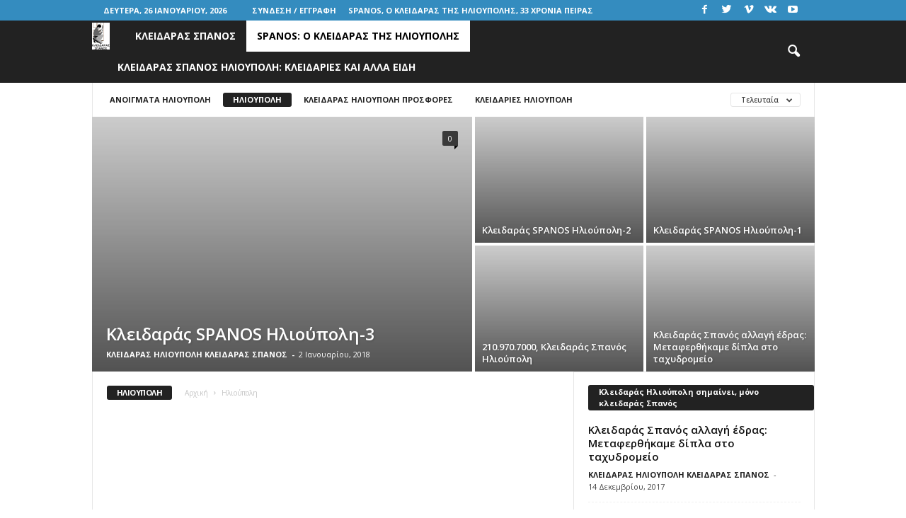

--- FILE ---
content_type: text/html; charset=UTF-8
request_url: https://kleidaras-spanos.com/category/spanos-%CE%BF-%CE%BA%CE%BB%CE%B5%CE%B9%CE%B4%CE%B1%CF%81%CE%AC%CF%82-%CF%84%CE%B7%CF%82-%CE%B7%CE%BB%CE%B9%CE%BF%CF%8D%CF%80%CE%BF%CE%BB%CE%B7%CF%82/%CE%B7%CE%BB%CE%B9%CE%BF%CF%8D%CF%80%CE%BF%CE%BB%CE%B7/
body_size: 15033
content:
<!doctype html >
<!--[if IE 8]>    <html class="ie8" lang="el"> <![endif]-->
<!--[if IE 9]>    <html class="ie9" lang="el"> <![endif]-->
<!--[if gt IE 8]><!--> <html lang="el"> <!--<![endif]-->
<head>
    <title>Ηλιούπολη | Κλειδαράς Ηλιούπολη: 210.970.7000, SPANOS: Ο κλειδαράς της Ηλιούπολης</title>
    <meta charset="UTF-8" />
    <meta name="viewport" content="width=device-width, initial-scale=1.0">
    <link rel="pingback" href="https://kleidaras-spanos.com/xmlrpc.php" />
    <meta name='robots' content='max-image-preview:large' />
<link rel="icon" type="image/png" href="https://kleidaras-spanos.com/wp-content/uploads/2017/12/Κλειδαράς-5-200x300.png"><link rel='dns-prefetch' href='//fonts.googleapis.com' />
<link rel="alternate" type="application/rss+xml" title="Ροή RSS &raquo; Κλειδαράς Ηλιούπολη: 210.970.7000, SPANOS: Ο κλειδαράς της Ηλιούπολης" href="https://kleidaras-spanos.com/feed/" />
<link rel="alternate" type="application/rss+xml" title="Ροή Σχολίων &raquo; Κλειδαράς Ηλιούπολη: 210.970.7000, SPANOS: Ο κλειδαράς της Ηλιούπολης" href="https://kleidaras-spanos.com/comments/feed/" />
<link rel="alternate" type="application/rss+xml" title="Κατηγορία Ροής Κλειδαράς Ηλιούπολη: 210.970.7000, SPANOS: Ο κλειδαράς της Ηλιούπολης &raquo; Ηλιούπολη" href="https://kleidaras-spanos.com/category/spanos-%ce%bf-%ce%ba%ce%bb%ce%b5%ce%b9%ce%b4%ce%b1%cf%81%ce%ac%cf%82-%cf%84%ce%b7%cf%82-%ce%b7%ce%bb%ce%b9%ce%bf%cf%8d%cf%80%ce%bf%ce%bb%ce%b7%cf%82/%ce%b7%ce%bb%ce%b9%ce%bf%cf%8d%cf%80%ce%bf%ce%bb%ce%b7/feed/" />
<style id='wp-img-auto-sizes-contain-inline-css' type='text/css'>
img:is([sizes=auto i],[sizes^="auto," i]){contain-intrinsic-size:3000px 1500px}
/*# sourceURL=wp-img-auto-sizes-contain-inline-css */
</style>
<style id='wp-emoji-styles-inline-css' type='text/css'>

	img.wp-smiley, img.emoji {
		display: inline !important;
		border: none !important;
		box-shadow: none !important;
		height: 1em !important;
		width: 1em !important;
		margin: 0 0.07em !important;
		vertical-align: -0.1em !important;
		background: none !important;
		padding: 0 !important;
	}
/*# sourceURL=wp-emoji-styles-inline-css */
</style>
<style id='wp-block-library-inline-css' type='text/css'>
:root{--wp-block-synced-color:#7a00df;--wp-block-synced-color--rgb:122,0,223;--wp-bound-block-color:var(--wp-block-synced-color);--wp-editor-canvas-background:#ddd;--wp-admin-theme-color:#007cba;--wp-admin-theme-color--rgb:0,124,186;--wp-admin-theme-color-darker-10:#006ba1;--wp-admin-theme-color-darker-10--rgb:0,107,160.5;--wp-admin-theme-color-darker-20:#005a87;--wp-admin-theme-color-darker-20--rgb:0,90,135;--wp-admin-border-width-focus:2px}@media (min-resolution:192dpi){:root{--wp-admin-border-width-focus:1.5px}}.wp-element-button{cursor:pointer}:root .has-very-light-gray-background-color{background-color:#eee}:root .has-very-dark-gray-background-color{background-color:#313131}:root .has-very-light-gray-color{color:#eee}:root .has-very-dark-gray-color{color:#313131}:root .has-vivid-green-cyan-to-vivid-cyan-blue-gradient-background{background:linear-gradient(135deg,#00d084,#0693e3)}:root .has-purple-crush-gradient-background{background:linear-gradient(135deg,#34e2e4,#4721fb 50%,#ab1dfe)}:root .has-hazy-dawn-gradient-background{background:linear-gradient(135deg,#faaca8,#dad0ec)}:root .has-subdued-olive-gradient-background{background:linear-gradient(135deg,#fafae1,#67a671)}:root .has-atomic-cream-gradient-background{background:linear-gradient(135deg,#fdd79a,#004a59)}:root .has-nightshade-gradient-background{background:linear-gradient(135deg,#330968,#31cdcf)}:root .has-midnight-gradient-background{background:linear-gradient(135deg,#020381,#2874fc)}:root{--wp--preset--font-size--normal:16px;--wp--preset--font-size--huge:42px}.has-regular-font-size{font-size:1em}.has-larger-font-size{font-size:2.625em}.has-normal-font-size{font-size:var(--wp--preset--font-size--normal)}.has-huge-font-size{font-size:var(--wp--preset--font-size--huge)}.has-text-align-center{text-align:center}.has-text-align-left{text-align:left}.has-text-align-right{text-align:right}.has-fit-text{white-space:nowrap!important}#end-resizable-editor-section{display:none}.aligncenter{clear:both}.items-justified-left{justify-content:flex-start}.items-justified-center{justify-content:center}.items-justified-right{justify-content:flex-end}.items-justified-space-between{justify-content:space-between}.screen-reader-text{border:0;clip-path:inset(50%);height:1px;margin:-1px;overflow:hidden;padding:0;position:absolute;width:1px;word-wrap:normal!important}.screen-reader-text:focus{background-color:#ddd;clip-path:none;color:#444;display:block;font-size:1em;height:auto;left:5px;line-height:normal;padding:15px 23px 14px;text-decoration:none;top:5px;width:auto;z-index:100000}html :where(.has-border-color){border-style:solid}html :where([style*=border-top-color]){border-top-style:solid}html :where([style*=border-right-color]){border-right-style:solid}html :where([style*=border-bottom-color]){border-bottom-style:solid}html :where([style*=border-left-color]){border-left-style:solid}html :where([style*=border-width]){border-style:solid}html :where([style*=border-top-width]){border-top-style:solid}html :where([style*=border-right-width]){border-right-style:solid}html :where([style*=border-bottom-width]){border-bottom-style:solid}html :where([style*=border-left-width]){border-left-style:solid}html :where(img[class*=wp-image-]){height:auto;max-width:100%}:where(figure){margin:0 0 1em}html :where(.is-position-sticky){--wp-admin--admin-bar--position-offset:var(--wp-admin--admin-bar--height,0px)}@media screen and (max-width:600px){html :where(.is-position-sticky){--wp-admin--admin-bar--position-offset:0px}}

/*# sourceURL=wp-block-library-inline-css */
</style><style id='global-styles-inline-css' type='text/css'>
:root{--wp--preset--aspect-ratio--square: 1;--wp--preset--aspect-ratio--4-3: 4/3;--wp--preset--aspect-ratio--3-4: 3/4;--wp--preset--aspect-ratio--3-2: 3/2;--wp--preset--aspect-ratio--2-3: 2/3;--wp--preset--aspect-ratio--16-9: 16/9;--wp--preset--aspect-ratio--9-16: 9/16;--wp--preset--color--black: #000000;--wp--preset--color--cyan-bluish-gray: #abb8c3;--wp--preset--color--white: #ffffff;--wp--preset--color--pale-pink: #f78da7;--wp--preset--color--vivid-red: #cf2e2e;--wp--preset--color--luminous-vivid-orange: #ff6900;--wp--preset--color--luminous-vivid-amber: #fcb900;--wp--preset--color--light-green-cyan: #7bdcb5;--wp--preset--color--vivid-green-cyan: #00d084;--wp--preset--color--pale-cyan-blue: #8ed1fc;--wp--preset--color--vivid-cyan-blue: #0693e3;--wp--preset--color--vivid-purple: #9b51e0;--wp--preset--gradient--vivid-cyan-blue-to-vivid-purple: linear-gradient(135deg,rgb(6,147,227) 0%,rgb(155,81,224) 100%);--wp--preset--gradient--light-green-cyan-to-vivid-green-cyan: linear-gradient(135deg,rgb(122,220,180) 0%,rgb(0,208,130) 100%);--wp--preset--gradient--luminous-vivid-amber-to-luminous-vivid-orange: linear-gradient(135deg,rgb(252,185,0) 0%,rgb(255,105,0) 100%);--wp--preset--gradient--luminous-vivid-orange-to-vivid-red: linear-gradient(135deg,rgb(255,105,0) 0%,rgb(207,46,46) 100%);--wp--preset--gradient--very-light-gray-to-cyan-bluish-gray: linear-gradient(135deg,rgb(238,238,238) 0%,rgb(169,184,195) 100%);--wp--preset--gradient--cool-to-warm-spectrum: linear-gradient(135deg,rgb(74,234,220) 0%,rgb(151,120,209) 20%,rgb(207,42,186) 40%,rgb(238,44,130) 60%,rgb(251,105,98) 80%,rgb(254,248,76) 100%);--wp--preset--gradient--blush-light-purple: linear-gradient(135deg,rgb(255,206,236) 0%,rgb(152,150,240) 100%);--wp--preset--gradient--blush-bordeaux: linear-gradient(135deg,rgb(254,205,165) 0%,rgb(254,45,45) 50%,rgb(107,0,62) 100%);--wp--preset--gradient--luminous-dusk: linear-gradient(135deg,rgb(255,203,112) 0%,rgb(199,81,192) 50%,rgb(65,88,208) 100%);--wp--preset--gradient--pale-ocean: linear-gradient(135deg,rgb(255,245,203) 0%,rgb(182,227,212) 50%,rgb(51,167,181) 100%);--wp--preset--gradient--electric-grass: linear-gradient(135deg,rgb(202,248,128) 0%,rgb(113,206,126) 100%);--wp--preset--gradient--midnight: linear-gradient(135deg,rgb(2,3,129) 0%,rgb(40,116,252) 100%);--wp--preset--font-size--small: 13px;--wp--preset--font-size--medium: 20px;--wp--preset--font-size--large: 36px;--wp--preset--font-size--x-large: 42px;--wp--preset--spacing--20: 0.44rem;--wp--preset--spacing--30: 0.67rem;--wp--preset--spacing--40: 1rem;--wp--preset--spacing--50: 1.5rem;--wp--preset--spacing--60: 2.25rem;--wp--preset--spacing--70: 3.38rem;--wp--preset--spacing--80: 5.06rem;--wp--preset--shadow--natural: 6px 6px 9px rgba(0, 0, 0, 0.2);--wp--preset--shadow--deep: 12px 12px 50px rgba(0, 0, 0, 0.4);--wp--preset--shadow--sharp: 6px 6px 0px rgba(0, 0, 0, 0.2);--wp--preset--shadow--outlined: 6px 6px 0px -3px rgb(255, 255, 255), 6px 6px rgb(0, 0, 0);--wp--preset--shadow--crisp: 6px 6px 0px rgb(0, 0, 0);}:where(.is-layout-flex){gap: 0.5em;}:where(.is-layout-grid){gap: 0.5em;}body .is-layout-flex{display: flex;}.is-layout-flex{flex-wrap: wrap;align-items: center;}.is-layout-flex > :is(*, div){margin: 0;}body .is-layout-grid{display: grid;}.is-layout-grid > :is(*, div){margin: 0;}:where(.wp-block-columns.is-layout-flex){gap: 2em;}:where(.wp-block-columns.is-layout-grid){gap: 2em;}:where(.wp-block-post-template.is-layout-flex){gap: 1.25em;}:where(.wp-block-post-template.is-layout-grid){gap: 1.25em;}.has-black-color{color: var(--wp--preset--color--black) !important;}.has-cyan-bluish-gray-color{color: var(--wp--preset--color--cyan-bluish-gray) !important;}.has-white-color{color: var(--wp--preset--color--white) !important;}.has-pale-pink-color{color: var(--wp--preset--color--pale-pink) !important;}.has-vivid-red-color{color: var(--wp--preset--color--vivid-red) !important;}.has-luminous-vivid-orange-color{color: var(--wp--preset--color--luminous-vivid-orange) !important;}.has-luminous-vivid-amber-color{color: var(--wp--preset--color--luminous-vivid-amber) !important;}.has-light-green-cyan-color{color: var(--wp--preset--color--light-green-cyan) !important;}.has-vivid-green-cyan-color{color: var(--wp--preset--color--vivid-green-cyan) !important;}.has-pale-cyan-blue-color{color: var(--wp--preset--color--pale-cyan-blue) !important;}.has-vivid-cyan-blue-color{color: var(--wp--preset--color--vivid-cyan-blue) !important;}.has-vivid-purple-color{color: var(--wp--preset--color--vivid-purple) !important;}.has-black-background-color{background-color: var(--wp--preset--color--black) !important;}.has-cyan-bluish-gray-background-color{background-color: var(--wp--preset--color--cyan-bluish-gray) !important;}.has-white-background-color{background-color: var(--wp--preset--color--white) !important;}.has-pale-pink-background-color{background-color: var(--wp--preset--color--pale-pink) !important;}.has-vivid-red-background-color{background-color: var(--wp--preset--color--vivid-red) !important;}.has-luminous-vivid-orange-background-color{background-color: var(--wp--preset--color--luminous-vivid-orange) !important;}.has-luminous-vivid-amber-background-color{background-color: var(--wp--preset--color--luminous-vivid-amber) !important;}.has-light-green-cyan-background-color{background-color: var(--wp--preset--color--light-green-cyan) !important;}.has-vivid-green-cyan-background-color{background-color: var(--wp--preset--color--vivid-green-cyan) !important;}.has-pale-cyan-blue-background-color{background-color: var(--wp--preset--color--pale-cyan-blue) !important;}.has-vivid-cyan-blue-background-color{background-color: var(--wp--preset--color--vivid-cyan-blue) !important;}.has-vivid-purple-background-color{background-color: var(--wp--preset--color--vivid-purple) !important;}.has-black-border-color{border-color: var(--wp--preset--color--black) !important;}.has-cyan-bluish-gray-border-color{border-color: var(--wp--preset--color--cyan-bluish-gray) !important;}.has-white-border-color{border-color: var(--wp--preset--color--white) !important;}.has-pale-pink-border-color{border-color: var(--wp--preset--color--pale-pink) !important;}.has-vivid-red-border-color{border-color: var(--wp--preset--color--vivid-red) !important;}.has-luminous-vivid-orange-border-color{border-color: var(--wp--preset--color--luminous-vivid-orange) !important;}.has-luminous-vivid-amber-border-color{border-color: var(--wp--preset--color--luminous-vivid-amber) !important;}.has-light-green-cyan-border-color{border-color: var(--wp--preset--color--light-green-cyan) !important;}.has-vivid-green-cyan-border-color{border-color: var(--wp--preset--color--vivid-green-cyan) !important;}.has-pale-cyan-blue-border-color{border-color: var(--wp--preset--color--pale-cyan-blue) !important;}.has-vivid-cyan-blue-border-color{border-color: var(--wp--preset--color--vivid-cyan-blue) !important;}.has-vivid-purple-border-color{border-color: var(--wp--preset--color--vivid-purple) !important;}.has-vivid-cyan-blue-to-vivid-purple-gradient-background{background: var(--wp--preset--gradient--vivid-cyan-blue-to-vivid-purple) !important;}.has-light-green-cyan-to-vivid-green-cyan-gradient-background{background: var(--wp--preset--gradient--light-green-cyan-to-vivid-green-cyan) !important;}.has-luminous-vivid-amber-to-luminous-vivid-orange-gradient-background{background: var(--wp--preset--gradient--luminous-vivid-amber-to-luminous-vivid-orange) !important;}.has-luminous-vivid-orange-to-vivid-red-gradient-background{background: var(--wp--preset--gradient--luminous-vivid-orange-to-vivid-red) !important;}.has-very-light-gray-to-cyan-bluish-gray-gradient-background{background: var(--wp--preset--gradient--very-light-gray-to-cyan-bluish-gray) !important;}.has-cool-to-warm-spectrum-gradient-background{background: var(--wp--preset--gradient--cool-to-warm-spectrum) !important;}.has-blush-light-purple-gradient-background{background: var(--wp--preset--gradient--blush-light-purple) !important;}.has-blush-bordeaux-gradient-background{background: var(--wp--preset--gradient--blush-bordeaux) !important;}.has-luminous-dusk-gradient-background{background: var(--wp--preset--gradient--luminous-dusk) !important;}.has-pale-ocean-gradient-background{background: var(--wp--preset--gradient--pale-ocean) !important;}.has-electric-grass-gradient-background{background: var(--wp--preset--gradient--electric-grass) !important;}.has-midnight-gradient-background{background: var(--wp--preset--gradient--midnight) !important;}.has-small-font-size{font-size: var(--wp--preset--font-size--small) !important;}.has-medium-font-size{font-size: var(--wp--preset--font-size--medium) !important;}.has-large-font-size{font-size: var(--wp--preset--font-size--large) !important;}.has-x-large-font-size{font-size: var(--wp--preset--font-size--x-large) !important;}
/*# sourceURL=global-styles-inline-css */
</style>

<style id='classic-theme-styles-inline-css' type='text/css'>
/*! This file is auto-generated */
.wp-block-button__link{color:#fff;background-color:#32373c;border-radius:9999px;box-shadow:none;text-decoration:none;padding:calc(.667em + 2px) calc(1.333em + 2px);font-size:1.125em}.wp-block-file__button{background:#32373c;color:#fff;text-decoration:none}
/*# sourceURL=/wp-includes/css/classic-themes.min.css */
</style>
<link rel='stylesheet' id='rs-plugin-settings-css' href='https://kleidaras-spanos.com/wp-content/plugins/revslider/public/assets/css/settings.css?ver=5.4.1' type='text/css' media='all' />
<style id='rs-plugin-settings-inline-css' type='text/css'>
#rs-demo-id {}
/*# sourceURL=rs-plugin-settings-inline-css */
</style>
<link rel='stylesheet' id='google-fonts-style-css' href='https://fonts.googleapis.com/css?family=Open+Sans%3A300%2C400%2C600%2C700%7CRoboto+Condensed%3A300%2C300italic%2C400%2C400italic%2C700%2C700italic&#038;ver=3.4' type='text/css' media='all' />
<link rel='stylesheet' id='js_composer_front-css' href='https://kleidaras-spanos.com/wp-content/plugins/js_composer/assets/css/js_composer.min.css?ver=5.1.1' type='text/css' media='all' />
<link rel='stylesheet' id='td-theme-css' href='https://kleidaras-spanos.com/wp-content/themes/Newsmag/style.css?ver=3.4' type='text/css' media='all' />
<script type="text/javascript" src="https://kleidaras-spanos.com/wp-includes/js/jquery/jquery.min.js?ver=3.7.1" id="jquery-core-js"></script>
<script type="text/javascript" src="https://kleidaras-spanos.com/wp-includes/js/jquery/jquery-migrate.min.js?ver=3.4.1" id="jquery-migrate-js"></script>
<script type="text/javascript" src="https://kleidaras-spanos.com/wp-content/plugins/revslider/public/assets/js/jquery.themepunch.tools.min.js?ver=5.4.1" id="tp-tools-js"></script>
<script type="text/javascript" src="https://kleidaras-spanos.com/wp-content/plugins/revslider/public/assets/js/jquery.themepunch.revolution.min.js?ver=5.4.1" id="revmin-js"></script>
<link rel="https://api.w.org/" href="https://kleidaras-spanos.com/wp-json/" /><link rel="alternate" title="JSON" type="application/json" href="https://kleidaras-spanos.com/wp-json/wp/v2/categories/8" /><link rel="EditURI" type="application/rsd+xml" title="RSD" href="https://kleidaras-spanos.com/xmlrpc.php?rsd" />
<meta name="generator" content="WordPress 6.9" />
<!--[if lt IE 9]><script src="https://html5shim.googlecode.com/svn/trunk/html5.js"></script><![endif]-->
    <meta name="generator" content="Powered by Visual Composer - drag and drop page builder for WordPress."/>
<!--[if lte IE 9]><link rel="stylesheet" type="text/css" href="https://kleidaras-spanos.com/wp-content/plugins/js_composer/assets/css/vc_lte_ie9.min.css" media="screen"><![endif]--><meta name="generator" content="Powered by Slider Revolution 5.4.1 - responsive, Mobile-Friendly Slider Plugin for WordPress with comfortable drag and drop interface." />

<!-- JS generated by theme -->

<script>
    
    

	    var tdBlocksArray = []; //here we store all the items for the current page

	    //td_block class - each ajax block uses a object of this class for requests
	    function tdBlock() {
		    this.id = '';
		    this.block_type = 1; //block type id (1-234 etc)
		    this.atts = '';
		    this.td_column_number = '';
		    this.td_current_page = 1; //
		    this.post_count = 0; //from wp
		    this.found_posts = 0; //from wp
		    this.max_num_pages = 0; //from wp
		    this.td_filter_value = ''; //current live filter value
		    this.is_ajax_running = false;
		    this.td_user_action = ''; // load more or infinite loader (used by the animation)
		    this.header_color = '';
		    this.ajax_pagination_infinite_stop = ''; //show load more at page x
	    }


        // td_js_generator - mini detector
        (function(){
            var htmlTag = document.getElementsByTagName("html")[0];

            if ( navigator.userAgent.indexOf("MSIE 10.0") > -1 ) {
                htmlTag.className += ' ie10';
            }

            if ( !!navigator.userAgent.match(/Trident.*rv\:11\./) ) {
                htmlTag.className += ' ie11';
            }

            if ( /(iPad|iPhone|iPod)/g.test(navigator.userAgent) ) {
                htmlTag.className += ' td-md-is-ios';
            }

            var user_agent = navigator.userAgent.toLowerCase();
            if ( user_agent.indexOf("android") > -1 ) {
                htmlTag.className += ' td-md-is-android';
            }

            if ( -1 !== navigator.userAgent.indexOf('Mac OS X')  ) {
                htmlTag.className += ' td-md-is-os-x';
            }

            if ( /chrom(e|ium)/.test(navigator.userAgent.toLowerCase()) ) {
               htmlTag.className += ' td-md-is-chrome';
            }

            if ( -1 !== navigator.userAgent.indexOf('Firefox') ) {
                htmlTag.className += ' td-md-is-firefox';
            }

            if ( -1 !== navigator.userAgent.indexOf('Safari') && -1 === navigator.userAgent.indexOf('Chrome') ) {
                htmlTag.className += ' td-md-is-safari';
            }

            if( -1 !== navigator.userAgent.indexOf('IEMobile') ){
                htmlTag.className += ' td-md-is-iemobile';
            }

        })();




        var tdLocalCache = {};

        ( function () {
            "use strict";

            tdLocalCache = {
                data: {},
                remove: function (resource_id) {
                    delete tdLocalCache.data[resource_id];
                },
                exist: function (resource_id) {
                    return tdLocalCache.data.hasOwnProperty(resource_id) && tdLocalCache.data[resource_id] !== null;
                },
                get: function (resource_id) {
                    return tdLocalCache.data[resource_id];
                },
                set: function (resource_id, cachedData) {
                    tdLocalCache.remove(resource_id);
                    tdLocalCache.data[resource_id] = cachedData;
                }
            };
        })();

    
    
var tds_login_sing_in_widget="show";
var td_viewport_interval_list=[{"limitBottom":767,"sidebarWidth":251},{"limitBottom":1023,"sidebarWidth":339}];
var td_animation_stack_effect="type0";
var tds_animation_stack=true;
var td_animation_stack_specific_selectors=".entry-thumb, img";
var td_animation_stack_general_selectors=".td-animation-stack img, .post img";
var td_ajax_url="https:\/\/kleidaras-spanos.com\/wp-admin\/admin-ajax.php?td_theme_name=Newsmag&v=3.4";
var td_get_template_directory_uri="https:\/\/kleidaras-spanos.com\/wp-content\/themes\/Newsmag";
var tds_snap_menu="smart_snap_always";
var tds_logo_on_sticky="show";
var tds_header_style="5";
var td_please_wait="\u03a0\u03b1\u03c1\u03b1\u03ba\u03b1\u03bb\u03bf\u03cd\u03bc\u03b5 \u03c0\u03b5\u03c1\u03b9\u03bc\u03ad\u03bd\u03b5\u03c4\u03b5...";
var td_email_user_pass_incorrect="\u03a7\u03c1\u03ae\u03c3\u03c4\u03b7\u03c2 \u03ae \u03ba\u03c9\u03b4\u03b9\u03ba\u03cc\u03c2 \u03bb\u03b1\u03bd\u03b8\u03b1\u03c3\u03bc\u03ad\u03bd\u03bf\u03c2!";
var td_email_user_incorrect="Email \u03ae \u03cc\u03bd\u03bf\u03bc\u03b1 \u03c7\u03c1\u03ae\u03c3\u03c4\u03b7 \u03bb\u03b1\u03bd\u03b8\u03b1\u03c3\u03bc\u03ad\u03bd\u03bf!";
var td_email_incorrect="Email \u03bb\u03b1\u03bd\u03b8\u03b1\u03c3\u03bc\u03ad\u03bd\u03bf!";
var tds_more_articles_on_post_enable="";
var tds_more_articles_on_post_time_to_wait="";
var tds_more_articles_on_post_pages_distance_from_top=0;
var tds_theme_color_site_wide="#4db2ec";
var tds_smart_sidebar="enabled";
var tdThemeName="Newsmag";
var td_magnific_popup_translation_tPrev="\u03a0\u03c1\u03bf\u03b7\u03b3\u03bf\u03cd\u03bc\u03b5\u03bd\u03bf (\u039a\u03bf\u03c5\u03bc\u03c0\u03af \u03b1\u03c1\u03b9\u03c3\u03c4\u03b5\u03c1\u03bf\u03cd \u03b2\u03ad\u03bb\u03bf\u03c5\u03c2)";
var td_magnific_popup_translation_tNext="\u0395\u03c0\u03cc\u03bc\u03b5\u03bd\u03bf (\u039a\u03bf\u03c5\u03bc\u03c0\u03af \u03b4\u03b5\u03be\u03b9\u03bf\u03cd \u03b2\u03ad\u03bb\u03bf\u03c5\u03c2)";
var td_magnific_popup_translation_tCounter="%curr% \u03b1\u03c0\u03cc %total%";
var td_magnific_popup_translation_ajax_tError="\u03a4\u03bf \u03c0\u03b5\u03c1\u03b9\u03b5\u03c7\u03cc\u03bc\u03b5\u03bd\u03bf \u03b1\u03c0\u03cc %url% \u03b4\u03b5\u03bd \u03ae\u03c4\u03b1\u03bd \u03b4\u03c5\u03bd\u03b1\u03c4\u03cc \u03bd\u03b1 \u03c6\u03bf\u03c1\u03c4\u03c9\u03b8\u03b5\u03af.";
var td_magnific_popup_translation_image_tError="\u0397 \u03b5\u03b9\u03ba\u03cc\u03bd\u03b1 #%curr% \u03b4\u03b5\u03bd \u03ae\u03c4\u03b1\u03bd \u03b4\u03c5\u03bd\u03b1\u03c4\u03cc \u03bd\u03b1 \u03c6\u03bf\u03c1\u03c4\u03c9\u03b8\u03b5\u03af.";
var td_ad_background_click_link="";
var td_ad_background_click_target="";
</script>

<script type="application/ld+json">
                        {
                            "@context": "http://schema.org",
                            "@type": "BreadcrumbList",
                            "itemListElement": [{
                            "@type": "ListItem",
                            "position": 1,
                                "item": {
                                "@type": "WebSite",
                                "@id": "https://kleidaras-spanos.com/",
                                "name": "Αρχική"                                               
                            }
                        },{
                            "@type": "ListItem",
                            "position": 2,
                                "item": {
                                "@type": "WebPage",
                                "@id": "https://kleidaras-spanos.com/category/spanos-%ce%bf-%ce%ba%ce%bb%ce%b5%ce%b9%ce%b4%ce%b1%cf%81%ce%ac%cf%82-%cf%84%ce%b7%cf%82-%ce%b7%ce%bb%ce%b9%ce%bf%cf%8d%cf%80%ce%bf%ce%bb%ce%b7%cf%82/%ce%b7%ce%bb%ce%b9%ce%bf%cf%8d%cf%80%ce%bf%ce%bb%ce%b7/",
                                "name": "Ηλιούπολη"
                            }
                        }    ]
                        }
                       </script><noscript><style type="text/css"> .wpb_animate_when_almost_visible { opacity: 1; }</style></noscript></head>

<body class="archive category category-8 wp-theme-Newsmag global-block-template-1 td_category_template_1 td_category_top_posts_style_1 wpb-js-composer js-comp-ver-5.1.1 vc_responsive td-animation-stack-type0 td-full-layout" itemscope="itemscope" itemtype="https://schema.org/WebPage">

        <div class="td-scroll-up"><i class="td-icon-menu-up"></i></div>

    <div class="td-menu-background"></div>
<div id="td-mobile-nav">
    <div class="td-mobile-container">
        <!-- mobile menu top section -->
        <div class="td-menu-socials-wrap">
            <!-- socials -->
            <div class="td-menu-socials">
                
        <span class="td-social-icon-wrap">
            <a target="_blank" href="#" title="Facebook">
                <i class="td-icon-font td-icon-facebook"></i>
            </a>
        </span>
        <span class="td-social-icon-wrap">
            <a target="_blank" href="#" title="Twitter">
                <i class="td-icon-font td-icon-twitter"></i>
            </a>
        </span>
        <span class="td-social-icon-wrap">
            <a target="_blank" href="#" title="Vimeo">
                <i class="td-icon-font td-icon-vimeo"></i>
            </a>
        </span>
        <span class="td-social-icon-wrap">
            <a target="_blank" href="#" title="VKontakte">
                <i class="td-icon-font td-icon-vk"></i>
            </a>
        </span>
        <span class="td-social-icon-wrap">
            <a target="_blank" href="#" title="Youtube">
                <i class="td-icon-font td-icon-youtube"></i>
            </a>
        </span>            </div>
            <!-- close button -->
            <div class="td-mobile-close">
                <a href="#"><i class="td-icon-close-mobile"></i></a>
            </div>
        </div>

        <!-- login section -->
                    <div class="td-menu-login-section">
                
    <div class="td-guest-wrap">
        <div class="td-menu-avatar"><div class="td-avatar-container"><img alt='' src='https://secure.gravatar.com/avatar/?s=80&#038;d=mm&#038;r=g' srcset='https://secure.gravatar.com/avatar/?s=160&#038;d=mm&#038;r=g 2x' class='avatar avatar-80 photo avatar-default' height='80' width='80' decoding='async'/></div></div>
        <div class="td-menu-login"><a id="login-link-mob">Sign in</a> <span></span><a id="register-link-mob">Join</a></div>
    </div>
            </div>
        
        <!-- menu section -->
        <div class="td-mobile-content">
            <div class="menu-td-demo-header-menu-container"><ul id="menu-td-demo-header-menu" class="td-mobile-main-menu"><li id="menu-item-52" class="menu-item menu-item-type-post_type menu-item-object-page menu-item-home menu-item-first menu-item-52"><a href="https://kleidaras-spanos.com/">ΚΛΕΙΔΑΡΑΣ ΣΠΑΝΟΣ</a></li>
<li id="menu-item-163" class="menu-item menu-item-type-taxonomy menu-item-object-category current-category-ancestor menu-item-163"><a href="https://kleidaras-spanos.com/category/spanos-%ce%bf-%ce%ba%ce%bb%ce%b5%ce%b9%ce%b4%ce%b1%cf%81%ce%ac%cf%82-%cf%84%ce%b7%cf%82-%ce%b7%ce%bb%ce%b9%ce%bf%cf%8d%cf%80%ce%bf%ce%bb%ce%b7%cf%82/">SPANOS: Ο κλειδαράς της Ηλιούπολης</a></li>
<li id="menu-item-164" class="menu-item menu-item-type-taxonomy menu-item-object-category menu-item-164"><a href="https://kleidaras-spanos.com/category/%ce%ba%ce%bb%ce%b5%ce%b9%ce%b4%ce%b1%cf%81%ce%ac%cf%82-%cf%83%cf%80%ce%b1%ce%bd%cf%8c%cf%82-%ce%b7%ce%bb%ce%b9%ce%bf%cf%8d%cf%80%ce%bf%ce%bb%ce%b7-%ce%ba%ce%bb%ce%b5%ce%b9%ce%b4%ce%b1%cf%81%ce%b9/">Κλειδαράς Σπανός Ηλιούπολη: Κλειδαριές και άλλα είδη</a></li>
</ul></div>        </div>
    </div>

    <!-- register/login section -->
            <div id="login-form-mobile" class="td-register-section">
            
            <div id="td-login-mob" class="td-login-animation td-login-hide-mob">
            	<!-- close button -->
	            <div class="td-login-close">
	                <a href="#" class="td-back-button"><i class="td-icon-read-down"></i></a>
	                <div class="td-login-title">Sign in</div>
	                <!-- close button -->
		            <div class="td-mobile-close">
		                <a href="#"><i class="td-icon-close-mobile"></i></a>
		            </div>
	            </div>
	            <div class="td-login-form-wrap">
	                <div class="td-login-panel-title"><span>Welcome!</span>Log into your account</div>
	                <div class="td_display_err"></div>
	                <div class="td-login-inputs"><input class="td-login-input" type="text" name="login_email" id="login_email-mob" value="" required><label>το όνομα χρήστη σας</label></div>
	                <div class="td-login-inputs"><input class="td-login-input" type="password" name="login_pass" id="login_pass-mob" value="" required><label>ο κωδικός πρόσβασης σας</label></div>
	                <input type="button" name="login_button" id="login_button-mob" class="td-login-button" value="ΣΥΝΔΕΣΗ">
	                <div class="td-login-info-text"><a href="#" id="forgot-pass-link-mob">Ξεχάσατε τον κωδικό σας;</a></div>
                </div>
            </div>

            
            <div id="td-register-mob" class="td-login-animation td-login-hide-mob">
            	<!-- close button -->
	            <div class="td-register-close">
	                <a href="#" class="td-back-button"><i class="td-icon-read-down"></i></a>
	                <div class="td-login-title">Sign up</div>
	                <!-- close button -->
		            <div class="td-mobile-close">
		                <a href="#"><i class="td-icon-close-mobile"></i></a>
		            </div>
	            </div>
            	<div class="td-login-panel-title"><span>Welcome!</span>Εγγραφείτε για έναν λογαριασμό</div>
                <div class="td-login-form-wrap">
	                <div class="td_display_err"></div>
	                <div class="td-login-inputs"><input class="td-login-input" type="text" name="register_email" id="register_email-mob" value="" required><label>το email σας</label></div>
	                <div class="td-login-inputs"><input class="td-login-input" type="text" name="register_user" id="register_user-mob" value="" required><label>το όνομα χρήστη σας</label></div>
	                <input type="button" name="register_button" id="register_button-mob" class="td-login-button" value="ΕΓΓΡΑΦΗ">
	                <div class="td-login-info-text">Ένας κωδικός πρόσβασης θα σταλθεί με e-mail σε εσάς.</div>
                </div>
            </div>

            <div id="td-forgot-pass-mob" class="td-login-animation td-login-hide-mob">
                <!-- close button -->
	            <div class="td-forgot-pass-close">
	                <a href="#" class="td-back-button"><i class="td-icon-read-down"></i></a>
	                <div class="td-login-title">Password recovery</div>
	            </div>
	            <div class="td-login-form-wrap">
	                <div class="td-login-panel-title">Ανακτήστε τον κωδικό σας</div>
	                <div class="td_display_err"></div>
	                <div class="td-login-inputs"><input class="td-login-input" type="text" name="forgot_email" id="forgot_email-mob" value="" required><label>το email σας</label></div>
	                <input type="button" name="forgot_button" id="forgot_button-mob" class="td-login-button" value="Στείλε τον κωδικό μου">
                </div>
            </div>
        </div>
    </div>    <div class="td-search-background"></div>
<div class="td-search-wrap-mob">
	<div class="td-drop-down-search" aria-labelledby="td-header-search-button">
		<form method="get" class="td-search-form" action="https://kleidaras-spanos.com/">
			<!-- close button -->
			<div class="td-search-close">
				<a href="#"><i class="td-icon-close-mobile"></i></a>
			</div>
			<div role="search" class="td-search-input">
				<span>Αναζήτηση</span>
				<input id="td-header-search-mob" type="text" value="" name="s" autocomplete="off" />
			</div>
		</form>
		<div id="td-aj-search-mob"></div>
	</div>
</div>

    <div id="td-outer-wrap">
    
        <div class="td-outer-container">
        
            <!--
Header style 5
-->
<div class="td-header-wrap td-header-style-5">
    <div class="td-top-menu-full">
        <div class="td-header-row td-header-top-menu td-make-full">
            
    <div class="td-top-bar-container top-bar-style-1">
        <div class="td-header-sp-top-menu">

            <div class="td_data_time">
            <div >

                Δευτέρα, 26 Ιανουαρίου, 2026
            </div>
        </div>
    <ul class="top-header-menu td_ul_login"><li class="menu-item"><a class="td-login-modal-js menu-item" href="#login-form" data-effect="mpf-td-login-effect">Σύνδεση / Εγγραφή</a></li></ul><div class="menu-top-container"><ul id="menu-td-demo-top-menu" class="top-header-menu"><li id="menu-item-267" class="menu-item menu-item-type-post_type menu-item-object-page menu-item-first td-menu-item td-normal-menu menu-item-267"><a href="https://kleidaras-spanos.com/spanos-%ce%bf-%ce%ba%ce%bb%ce%b5%ce%b9%ce%b4%ce%b1%cf%81%ce%ac%cf%82-%cf%84%ce%b7%cf%82-%ce%b7%ce%bb%ce%b9%ce%bf%cf%8d%cf%80%ce%bf%ce%bb%ce%b7%cf%82/">SPANOS, Ο κλειδαράς της Ηλιούπολης, 33 χρόνια πείρας</a></li>
</ul></div></div>            <div class="td-header-sp-top-widget">
        
        <span class="td-social-icon-wrap">
            <a target="_blank" href="#" title="Facebook">
                <i class="td-icon-font td-icon-facebook"></i>
            </a>
        </span>
        <span class="td-social-icon-wrap">
            <a target="_blank" href="#" title="Twitter">
                <i class="td-icon-font td-icon-twitter"></i>
            </a>
        </span>
        <span class="td-social-icon-wrap">
            <a target="_blank" href="#" title="Vimeo">
                <i class="td-icon-font td-icon-vimeo"></i>
            </a>
        </span>
        <span class="td-social-icon-wrap">
            <a target="_blank" href="#" title="VKontakte">
                <i class="td-icon-font td-icon-vk"></i>
            </a>
        </span>
        <span class="td-social-icon-wrap">
            <a target="_blank" href="#" title="Youtube">
                <i class="td-icon-font td-icon-youtube"></i>
            </a>
        </span>    </div>
        </div>

<!-- LOGIN MODAL -->

                <div  id="login-form" class="white-popup-block mfp-hide mfp-with-anim">
                    <div class="td-login-wrap">
                        <a href="#" class="td-back-button"><i class="td-icon-modal-back"></i></a>
                        <div id="td-login-div" class="td-login-form-div td-display-block">
                            <div class="td-login-panel-title">Sign in</div>
                            <div class="td-login-panel-descr">Καλωσήρθατε! Συνδεθείτε στον λογαριασμό σας</div>
                            <div class="td_display_err"></div>
                            <div class="td-login-inputs"><input class="td-login-input" type="text" name="login_email" id="login_email" value="" required><label>το όνομα χρήστη σας</label></div>
	                        <div class="td-login-inputs"><input class="td-login-input" type="password" name="login_pass" id="login_pass" value="" required><label>ο κωδικός πρόσβασης σας</label></div>
                            <input type="button" name="login_button" id="login_button" class="wpb_button btn td-login-button" value="Login">
                            <div class="td-login-info-text"><a href="#" id="forgot-pass-link">Forgot your password? Get help</a></div>
                            <a id="register-link">Create an account</a>
                        </div>

                        
                <div id="td-register-div" class="td-login-form-div td-display-none">
                    <div class="td-login-panel-title">Create an account</div>
                    <div class="td-login-panel-descr">Welcome! Register for an account</div>
                    <div class="td_display_err"></div>
                    <div class="td-login-inputs"><input class="td-login-input" type="text" name="register_email" id="register_email" value="" required><label>το email σας</label></div>
                    <div class="td-login-inputs"><input class="td-login-input" type="text" name="register_user" id="register_user" value="" required><label>το όνομα χρήστη σας</label></div>
                    <input type="button" name="register_button" id="register_button" class="wpb_button btn td-login-button" value="Register">
                    <div class="td-login-info-text">Ένας κωδικός πρόσβασης θα σταλθεί με e-mail σε εσάς.</div>
                </div>

                         <div id="td-forgot-pass-div" class="td-login-form-div td-display-none">
                            <div class="td-login-panel-title">Password recovery</div>
                            <div class="td-login-panel-descr">Ανακτήστε τον κωδικό σας</div>
                            <div class="td_display_err"></div>
                            <div class="td-login-inputs"><input class="td-login-input" type="text" name="forgot_email" id="forgot_email" value="" required><label>το email σας</label></div>
                            <input type="button" name="forgot_button" id="forgot_button" class="wpb_button btn td-login-button" value="Send My Password">
                            <div class="td-login-info-text">Ένας κωδικός πρόσβασης θα σταλθεί με e-mail σε εσάς.</div>
                        </div>
                    </div>
                </div>
                        </div>
    </div>

    <div class="td-header-menu-wrap">
        <div class="td-header-row td-header-main-menu">
            <div class="td-make-full">
                <div id="td-header-menu" role="navigation">
    <div id="td-top-mobile-toggle"><a href="#"><i class="td-icon-font td-icon-mobile"></i></a></div>
    <div class="td-main-menu-logo td-logo-in-menu">
        		<a class="td-mobile-logo td-sticky-mobile" href="https://kleidaras-spanos.com/">
			<img class="td-retina-data" data-retina="https://kleidaras-spanos.com/wp-content/uploads/2017/12/Κλειδαράς-5-200x300.png" src="https://kleidaras-spanos.com/wp-content/uploads/2017/12/Κλειδαράς-5-200x300.png" alt=""/>
		</a>
			<a class="td-header-logo td-sticky-mobile" href="https://kleidaras-spanos.com/">
			<img class="td-retina-data" data-retina="https://kleidaras-spanos.com/wp-content/uploads/2017/12/Κλειδαράς-5-200x300.png" src="https://kleidaras-spanos.com/wp-content/uploads/2017/12/Κλειδαράς-5-200x300.png" alt=""/>
			<span class="td-visual-hidden">Κλειδαράς Ηλιούπολη: 210.970.7000, SPANOS: Ο κλειδαράς της Ηλιούπολης</span>
		</a>
	    </div>
    <div class="menu-td-demo-header-menu-container"><ul id="menu-td-demo-header-menu-1" class="sf-menu"><li class="menu-item menu-item-type-post_type menu-item-object-page menu-item-home menu-item-first td-menu-item td-normal-menu menu-item-52"><a href="https://kleidaras-spanos.com/">ΚΛΕΙΔΑΡΑΣ ΣΠΑΝΟΣ</a></li>
<li class="menu-item menu-item-type-taxonomy menu-item-object-category current-category-ancestor td-menu-item td-normal-menu menu-item-163"><a href="https://kleidaras-spanos.com/category/spanos-%ce%bf-%ce%ba%ce%bb%ce%b5%ce%b9%ce%b4%ce%b1%cf%81%ce%ac%cf%82-%cf%84%ce%b7%cf%82-%ce%b7%ce%bb%ce%b9%ce%bf%cf%8d%cf%80%ce%bf%ce%bb%ce%b7%cf%82/">SPANOS: Ο κλειδαράς της Ηλιούπολης</a></li>
<li class="menu-item menu-item-type-taxonomy menu-item-object-category td-menu-item td-normal-menu menu-item-164"><a href="https://kleidaras-spanos.com/category/%ce%ba%ce%bb%ce%b5%ce%b9%ce%b4%ce%b1%cf%81%ce%ac%cf%82-%cf%83%cf%80%ce%b1%ce%bd%cf%8c%cf%82-%ce%b7%ce%bb%ce%b9%ce%bf%cf%8d%cf%80%ce%bf%ce%bb%ce%b7-%ce%ba%ce%bb%ce%b5%ce%b9%ce%b4%ce%b1%cf%81%ce%b9/">Κλειδαράς Σπανός Ηλιούπολη: Κλειδαριές και άλλα είδη</a></li>
</ul></div></div>

<div class="td-search-wrapper">
    <div id="td-top-search">
        <!-- Search -->
        <div class="header-search-wrap">
            <div class="dropdown header-search">
                <a id="td-header-search-button" href="#" role="button" class="dropdown-toggle " data-toggle="dropdown"><i class="td-icon-search"></i></a>
                <a id="td-header-search-button-mob" href="#" role="button" class="dropdown-toggle " data-toggle="dropdown"><i class="td-icon-search"></i></a>
            </div>
        </div>
    </div>
</div>

<div class="header-search-wrap">
	<div class="dropdown header-search">
		<div class="td-drop-down-search" aria-labelledby="td-header-search-button">
			<form method="get" class="td-search-form" action="https://kleidaras-spanos.com/">
				<div role="search" class="td-head-form-search-wrap">
					<input class="needsclick" id="td-header-search" type="text" value="" name="s" autocomplete="off" /><input class="wpb_button wpb_btn-inverse btn" type="submit" id="td-header-search-top" value="Αναζήτηση" />
				</div>
			</form>
			<div id="td-aj-search"></div>
		</div>
	</div>
</div>            </div>
        </div>
    </div>

    <div class="td-header-container">
        <div class="td-header-row td-header-header">
            <div class="td-header-sp-rec">
                
<div class="td-header-ad-wrap  td-ad">
    

</div>            </div>
        </div>
    </div>
</div>

        <!-- subcategory -->

        <div class="td-category-header">
            <div class="td-container td-container-border">
                <div class="td-pb-row">
                    <div class="td-pb-span12">
                        <div class="td-subcategory-header">
                            <div class="td-category-siblings"><ul class="td-category"><li class="entry-category"><a  class=""  href="https://kleidaras-spanos.com/category/spanos-%ce%bf-%ce%ba%ce%bb%ce%b5%ce%b9%ce%b4%ce%b1%cf%81%ce%ac%cf%82-%cf%84%ce%b7%cf%82-%ce%b7%ce%bb%ce%b9%ce%bf%cf%8d%cf%80%ce%bf%ce%bb%ce%b7%cf%82/%ce%b1%ce%bd%ce%bf%ce%af%ce%b3%ce%bc%ce%b1%cf%84%ce%b1-%ce%b7%ce%bb%ce%b9%ce%bf%cf%8d%cf%80%ce%bf%ce%bb%ce%b7/">Ανοίγματα Ηλιούπολη</a></li><li class="entry-category"><a  class="td-current-sub-category"  href="https://kleidaras-spanos.com/category/spanos-%ce%bf-%ce%ba%ce%bb%ce%b5%ce%b9%ce%b4%ce%b1%cf%81%ce%ac%cf%82-%cf%84%ce%b7%cf%82-%ce%b7%ce%bb%ce%b9%ce%bf%cf%8d%cf%80%ce%bf%ce%bb%ce%b7%cf%82/%ce%b7%ce%bb%ce%b9%ce%bf%cf%8d%cf%80%ce%bf%ce%bb%ce%b7/">Ηλιούπολη</a></li><li class="entry-category"><a  class=""  href="https://kleidaras-spanos.com/category/spanos-%ce%bf-%ce%ba%ce%bb%ce%b5%ce%b9%ce%b4%ce%b1%cf%81%ce%ac%cf%82-%cf%84%ce%b7%cf%82-%ce%b7%ce%bb%ce%b9%ce%bf%cf%8d%cf%80%ce%bf%ce%bb%ce%b7%cf%82/%ce%ba%ce%bb%ce%b5%ce%b9%ce%b4%ce%b1%cf%81%ce%ac%cf%82-%ce%b7%ce%bb%ce%b9%ce%bf%cf%8d%cf%80%ce%bf%ce%bb%ce%b7-%cf%80%cf%81%ce%bf%cf%83%cf%86%ce%bf%cf%81%ce%ad%cf%82/">Κλειδαράς Ηλιούπολη προσφορές</a></li><li class="entry-category"><a  class=""  href="https://kleidaras-spanos.com/category/spanos-%ce%bf-%ce%ba%ce%bb%ce%b5%ce%b9%ce%b4%ce%b1%cf%81%ce%ac%cf%82-%cf%84%ce%b7%cf%82-%ce%b7%ce%bb%ce%b9%ce%bf%cf%8d%cf%80%ce%bf%ce%bb%ce%b7%cf%82/%ce%ba%ce%bb%ce%b5%ce%b9%ce%b4%ce%b1%cf%81%ce%b9%ce%ad%cf%82-%ce%b7%ce%bb%ce%b9%ce%bf%cf%8d%cf%80%ce%bf%ce%bb%ce%b7/">Κλειδαριές Ηλιούπολη</a></li></ul><div class="td-subcat-dropdown td-pulldown-filter-display-option"><div class="td-subcat-more"><i class="td-icon-menu-down"></i></div><ul class="td-pulldown-filter-list"></ul></div><div class="clearfix"></div></div><div class="td-category-pulldown-filter td-wrapper-pulldown-filter"><div class="td-pulldown-filter-display-option"><div class="td-subcat-more">Τελευταία <i class="td-icon-menu-down"></i></div><ul class="td-pulldown-filter-list"><li class="td-pulldown-filter-item"><a class="td-pulldown-category-filter-link" id="td_uid_3_6977d801d6444" data-td_block_id="td_uid_2_6977d801d6443" href="https://kleidaras-spanos.com/category/spanos-%ce%bf-%ce%ba%ce%bb%ce%b5%ce%b9%ce%b4%ce%b1%cf%81%ce%ac%cf%82-%cf%84%ce%b7%cf%82-%ce%b7%ce%bb%ce%b9%ce%bf%cf%8d%cf%80%ce%bf%ce%bb%ce%b7%cf%82/%ce%b7%ce%bb%ce%b9%ce%bf%cf%8d%cf%80%ce%bf%ce%bb%ce%b7/">Τελευταία</a></li><li class="td-pulldown-filter-item"><a class="td-pulldown-category-filter-link" id="td_uid_4_6977d801d6445" data-td_block_id="td_uid_2_6977d801d6443" href="https://kleidaras-spanos.com/category/spanos-%ce%bf-%ce%ba%ce%bb%ce%b5%ce%b9%ce%b4%ce%b1%cf%81%ce%ac%cf%82-%cf%84%ce%b7%cf%82-%ce%b7%ce%bb%ce%b9%ce%bf%cf%8d%cf%80%ce%bf%ce%bb%ce%b7%cf%82/%ce%b7%ce%bb%ce%b9%ce%bf%cf%8d%cf%80%ce%bf%ce%bb%ce%b7/?filter_by=featured">Προτεινόμενες δημοσιεύσεις</a></li><li class="td-pulldown-filter-item"><a class="td-pulldown-category-filter-link" id="td_uid_5_6977d801d6446" data-td_block_id="td_uid_2_6977d801d6443" href="https://kleidaras-spanos.com/category/spanos-%ce%bf-%ce%ba%ce%bb%ce%b5%ce%b9%ce%b4%ce%b1%cf%81%ce%ac%cf%82-%cf%84%ce%b7%cf%82-%ce%b7%ce%bb%ce%b9%ce%bf%cf%8d%cf%80%ce%bf%ce%bb%ce%b7%cf%82/%ce%b7%ce%bb%ce%b9%ce%bf%cf%8d%cf%80%ce%bf%ce%bb%ce%b7/?filter_by=popular">Τα πιο δημοφιλή</a></li><li class="td-pulldown-filter-item"><a class="td-pulldown-category-filter-link" id="td_uid_6_6977d801d6447" data-td_block_id="td_uid_2_6977d801d6443" href="https://kleidaras-spanos.com/category/spanos-%ce%bf-%ce%ba%ce%bb%ce%b5%ce%b9%ce%b4%ce%b1%cf%81%ce%ac%cf%82-%cf%84%ce%b7%cf%82-%ce%b7%ce%bb%ce%b9%ce%bf%cf%8d%cf%80%ce%bf%ce%bb%ce%b7%cf%82/%ce%b7%ce%bb%ce%b9%ce%bf%cf%8d%cf%80%ce%bf%ce%bb%ce%b7/?filter_by=popular7">Δημοφιλή 7 ημερών</a></li><li class="td-pulldown-filter-item"><a class="td-pulldown-category-filter-link" id="td_uid_7_6977d801d6448" data-td_block_id="td_uid_2_6977d801d6443" href="https://kleidaras-spanos.com/category/spanos-%ce%bf-%ce%ba%ce%bb%ce%b5%ce%b9%ce%b4%ce%b1%cf%81%ce%ac%cf%82-%cf%84%ce%b7%cf%82-%ce%b7%ce%bb%ce%b9%ce%bf%cf%8d%cf%80%ce%bf%ce%bb%ce%b7%cf%82/%ce%b7%ce%bb%ce%b9%ce%bf%cf%8d%cf%80%ce%bf%ce%bb%ce%b7/?filter_by=review_high">Κατά βαθμολογία κριτικής</a></li><li class="td-pulldown-filter-item"><a class="td-pulldown-category-filter-link" id="td_uid_8_6977d801d6449" data-td_block_id="td_uid_2_6977d801d6443" href="https://kleidaras-spanos.com/category/spanos-%ce%bf-%ce%ba%ce%bb%ce%b5%ce%b9%ce%b4%ce%b1%cf%81%ce%ac%cf%82-%cf%84%ce%b7%cf%82-%ce%b7%ce%bb%ce%b9%ce%bf%cf%8d%cf%80%ce%bf%ce%bb%ce%b7%cf%82/%ce%b7%ce%bb%ce%b9%ce%bf%cf%8d%cf%80%ce%bf%ce%bb%ce%b7/?filter_by=random_posts">Τυχαίο</a></li></ul></div></div>                        </div>
                    </div>
                </div>
            </div>
        </div>

        
<div class="td-container td-category-container">
    <div class="td-container-border">

        
        <!-- big grid -->
        <div class="td-pb-row">
            <div class="td-pb-span12">
                <div class="td-subcategory-header">
                    <div class="td_block_wrap td_block_big_grid td_uid_9_6977d801e51f5_rand td-grid-style-1 td-hover-1 td-big-grids td-pb-border-top td_block_template_1"  data-td-block-uid="td_uid_9_6977d801e51f5" ><div id=td_uid_9_6977d801e51f5 class="td_block_inner"><div class="td-big-grid-wrapper">
        <div class="td_module_mx5 td-animation-stack td-big-grid-post-0 td-big-grid-post td-big-thumb">
            <div class="td-module-thumb"><a href="https://kleidaras-spanos.com/%ce%ba%ce%bb%ce%b5%ce%b9%ce%b4%ce%b1%cf%81%ce%ac%cf%82-spanos-%ce%b7%ce%bb%ce%b9%ce%bf%cf%8d%cf%80%ce%bf%ce%bb%ce%b7-3/" rel="bookmark" title="Κλειδαράς SPANOS Ηλιούπολη-3"><img width="537" height="360" class="entry-thumb" src="https://kleidaras-spanos.com/wp-content/uploads/2017/12/kleidaras-spanos-ilioupoli-537x360.jpg" alt="" title="Κλειδαράς SPANOS Ηλιούπολη-3"/></a></div>            <div class="td-meta-info-container">
                <div class="td-meta-align">
                    <div class="td-big-grid-meta">
                                                <h3 class="entry-title td-module-title"><a href="https://kleidaras-spanos.com/%ce%ba%ce%bb%ce%b5%ce%b9%ce%b4%ce%b1%cf%81%ce%ac%cf%82-spanos-%ce%b7%ce%bb%ce%b9%ce%bf%cf%8d%cf%80%ce%bf%ce%bb%ce%b7-3/" rel="bookmark" title="Κλειδαράς SPANOS Ηλιούπολη-3">Κλειδαράς SPANOS Ηλιούπολη-3</a></h3>
                        <div class="td-module-meta-info">
                            <span class="td-post-author-name"><a href="https://kleidaras-spanos.com/author/vasevia_dm0a4lm9/">ΚΛΕΙΔΑΡΑΣ ΗΛΙΟΥΠΟΛΗ ΚΛΕΙΔΑΡΑΣ ΣΠΑΝΟΣ</a> <span>-</span> </span>                            <span class="td-post-date"><time class="entry-date updated td-module-date" datetime="2018-01-02T23:14:52+00:00" >2 Ιανουαρίου, 2018</time></span>                        </div>
                    </div>
                </div>
            </div>
            <div class="td-module-comments"><a href="https://kleidaras-spanos.com/%ce%ba%ce%bb%ce%b5%ce%b9%ce%b4%ce%b1%cf%81%ce%ac%cf%82-spanos-%ce%b7%ce%bb%ce%b9%ce%bf%cf%8d%cf%80%ce%bf%ce%bb%ce%b7-3/#respond">0</a></div>
        </div>

        
        <div class="td_module_mx6 td-animation-stack td-big-grid-post-1 td-big-grid-post td-tiny-thumb">
            <div class="td-module-thumb"><a href="https://kleidaras-spanos.com/%ce%ba%ce%bb%ce%b5%ce%b9%ce%b4%ce%b1%cf%81%ce%ac%cf%82-spanos-%ce%b7%ce%bb%ce%b9%ce%bf%cf%8d%cf%80%ce%bf%ce%bb%ce%b7-2/" rel="bookmark" title="Κλειδαράς SPANOS Ηλιούπολη-2"><img width="238" height="178" class="entry-thumb" src="https://kleidaras-spanos.com/wp-content/uploads/2017/12/kleidaras-spanos-karta-1-238x178.jpg" srcset="https://kleidaras-spanos.com/wp-content/uploads/2017/12/kleidaras-spanos-karta-1-238x178.jpg 238w, https://kleidaras-spanos.com/wp-content/uploads/2017/12/kleidaras-spanos-karta-1-80x60.jpg 80w, https://kleidaras-spanos.com/wp-content/uploads/2017/12/kleidaras-spanos-karta-1-100x75.jpg 100w, https://kleidaras-spanos.com/wp-content/uploads/2017/12/kleidaras-spanos-karta-1-180x135.jpg 180w" sizes="(max-width: 238px) 100vw, 238px" alt="" title="Κλειδαράς SPANOS Ηλιούπολη-2"/></a></div>            <div class="td-meta-info-container">
                <div class="td-meta-align">
                    <div class="td-big-grid-meta">
                                                <h3 class="entry-title td-module-title"><a href="https://kleidaras-spanos.com/%ce%ba%ce%bb%ce%b5%ce%b9%ce%b4%ce%b1%cf%81%ce%ac%cf%82-spanos-%ce%b7%ce%bb%ce%b9%ce%bf%cf%8d%cf%80%ce%bf%ce%bb%ce%b7-2/" rel="bookmark" title="Κλειδαράς SPANOS Ηλιούπολη-2">Κλειδαράς SPANOS Ηλιούπολη-2</a></h3>
                        <div class="td-module-meta-info">
                            <span class="td-post-author-name"><a href="https://kleidaras-spanos.com/author/vasevia_dm0a4lm9/">ΚΛΕΙΔΑΡΑΣ ΗΛΙΟΥΠΟΛΗ ΚΛΕΙΔΑΡΑΣ ΣΠΑΝΟΣ</a> <span>-</span> </span>                            <span class="td-post-date"><time class="entry-date updated td-module-date" datetime="2018-01-02T23:12:20+00:00" >2 Ιανουαρίου, 2018</time></span>                        </div>
                    </div>
                </div>
            </div>
            <div class="td-module-comments"><a href="https://kleidaras-spanos.com/%ce%ba%ce%bb%ce%b5%ce%b9%ce%b4%ce%b1%cf%81%ce%ac%cf%82-spanos-%ce%b7%ce%bb%ce%b9%ce%bf%cf%8d%cf%80%ce%bf%ce%bb%ce%b7-2/#respond">0</a></div>
        </div>

        
        <div class="td_module_mx6 td-animation-stack td-big-grid-post-2 td-big-grid-post td-tiny-thumb">
            <div class="td-module-thumb"><a href="https://kleidaras-spanos.com/%ce%ba%ce%bb%ce%b5%ce%b9%ce%b4%ce%b1%cf%81%ce%ac%cf%82-spanos-%ce%b7%ce%bb%ce%b9%ce%bf%cf%8d%cf%80%ce%bf%ce%bb%ce%b7-1/" rel="bookmark" title="Κλειδαράς SPANOS Ηλιούπολη-1"><img width="238" height="178" class="entry-thumb" src="https://kleidaras-spanos.com/wp-content/uploads/2017/12/kleidaras-spanos-karta-1-238x178.jpg" srcset="https://kleidaras-spanos.com/wp-content/uploads/2017/12/kleidaras-spanos-karta-1-238x178.jpg 238w, https://kleidaras-spanos.com/wp-content/uploads/2017/12/kleidaras-spanos-karta-1-80x60.jpg 80w, https://kleidaras-spanos.com/wp-content/uploads/2017/12/kleidaras-spanos-karta-1-100x75.jpg 100w, https://kleidaras-spanos.com/wp-content/uploads/2017/12/kleidaras-spanos-karta-1-180x135.jpg 180w" sizes="(max-width: 238px) 100vw, 238px" alt="" title="Κλειδαράς SPANOS Ηλιούπολη-1"/></a></div>            <div class="td-meta-info-container">
                <div class="td-meta-align">
                    <div class="td-big-grid-meta">
                                                <h3 class="entry-title td-module-title"><a href="https://kleidaras-spanos.com/%ce%ba%ce%bb%ce%b5%ce%b9%ce%b4%ce%b1%cf%81%ce%ac%cf%82-spanos-%ce%b7%ce%bb%ce%b9%ce%bf%cf%8d%cf%80%ce%bf%ce%bb%ce%b7-1/" rel="bookmark" title="Κλειδαράς SPANOS Ηλιούπολη-1">Κλειδαράς SPANOS Ηλιούπολη-1</a></h3>
                        <div class="td-module-meta-info">
                            <span class="td-post-author-name"><a href="https://kleidaras-spanos.com/author/vasevia_dm0a4lm9/">ΚΛΕΙΔΑΡΑΣ ΗΛΙΟΥΠΟΛΗ ΚΛΕΙΔΑΡΑΣ ΣΠΑΝΟΣ</a> <span>-</span> </span>                            <span class="td-post-date"><time class="entry-date updated td-module-date" datetime="2018-01-02T23:07:48+00:00" >2 Ιανουαρίου, 2018</time></span>                        </div>
                    </div>
                </div>
            </div>
            <div class="td-module-comments"><a href="https://kleidaras-spanos.com/%ce%ba%ce%bb%ce%b5%ce%b9%ce%b4%ce%b1%cf%81%ce%ac%cf%82-spanos-%ce%b7%ce%bb%ce%b9%ce%bf%cf%8d%cf%80%ce%bf%ce%bb%ce%b7-1/#respond">0</a></div>
        </div>

        
        <div class="td_module_mx6 td-animation-stack td-big-grid-post-3 td-big-grid-post td-tiny-thumb">
            <div class="td-module-thumb"><a href="https://kleidaras-spanos.com/%ce%ba%ce%bb%ce%b5%ce%b9%ce%b4%ce%b1%cf%81%ce%ac%cf%82-%cf%83%cf%80%ce%b1%ce%bd%cf%8c%cf%82-%ce%b7%ce%bb%ce%b9%ce%bf%cf%8d%cf%80%ce%bf%ce%bb%ce%b7-210-970-7000/" rel="bookmark" title="210.970.7000, Κλειδαράς Σπανός Ηλιούπολη"><img width="238" height="178" class="entry-thumb" src="https://kleidaras-spanos.com/wp-content/uploads/2017/12/ilioupoli-1-238x178.jpg" srcset="https://kleidaras-spanos.com/wp-content/uploads/2017/12/ilioupoli-1-238x178.jpg 238w, https://kleidaras-spanos.com/wp-content/uploads/2017/12/ilioupoli-1-80x60.jpg 80w, https://kleidaras-spanos.com/wp-content/uploads/2017/12/ilioupoli-1-100x75.jpg 100w, https://kleidaras-spanos.com/wp-content/uploads/2017/12/ilioupoli-1-180x135.jpg 180w" sizes="(max-width: 238px) 100vw, 238px" alt="" title="210.970.7000, Κλειδαράς Σπανός Ηλιούπολη"/></a></div>            <div class="td-meta-info-container">
                <div class="td-meta-align">
                    <div class="td-big-grid-meta">
                                                <h3 class="entry-title td-module-title"><a href="https://kleidaras-spanos.com/%ce%ba%ce%bb%ce%b5%ce%b9%ce%b4%ce%b1%cf%81%ce%ac%cf%82-%cf%83%cf%80%ce%b1%ce%bd%cf%8c%cf%82-%ce%b7%ce%bb%ce%b9%ce%bf%cf%8d%cf%80%ce%bf%ce%bb%ce%b7-210-970-7000/" rel="bookmark" title="210.970.7000, Κλειδαράς Σπανός Ηλιούπολη">210.970.7000, Κλειδαράς Σπανός Ηλιούπολη</a></h3>
                        <div class="td-module-meta-info">
                            <span class="td-post-author-name"><a href="https://kleidaras-spanos.com/author/vasevia_dm0a4lm9/">ΚΛΕΙΔΑΡΑΣ ΗΛΙΟΥΠΟΛΗ ΚΛΕΙΔΑΡΑΣ ΣΠΑΝΟΣ</a> <span>-</span> </span>                            <span class="td-post-date"><time class="entry-date updated td-module-date" datetime="2017-12-14T02:14:34+00:00" >14 Δεκεμβρίου, 2017</time></span>                        </div>
                    </div>
                </div>
            </div>
            <div class="td-module-comments"><a href="https://kleidaras-spanos.com/%ce%ba%ce%bb%ce%b5%ce%b9%ce%b4%ce%b1%cf%81%ce%ac%cf%82-%cf%83%cf%80%ce%b1%ce%bd%cf%8c%cf%82-%ce%b7%ce%bb%ce%b9%ce%bf%cf%8d%cf%80%ce%bf%ce%bb%ce%b7-210-970-7000/#respond">0</a></div>
        </div>

        
        <div class="td_module_mx6 td-animation-stack td-big-grid-post-4 td-big-grid-post td-tiny-thumb">
            <div class="td-module-thumb"><a href="https://kleidaras-spanos.com/%ce%ba%ce%bb%ce%b5%ce%b9%ce%b4%ce%b1%cf%81%ce%ac%cf%82-%cf%83%cf%80%ce%b1%ce%bd%cf%8c%cf%82-%ce%b1%ce%bb%ce%bb%ce%b1%ce%b3%ce%ae-%ce%ad%ce%b4%cf%81%ce%b1%cf%82-%ce%b4%ce%af%cf%80%ce%bb%ce%b1-%cf%83/" rel="bookmark" title="Κλειδαράς Σπανός αλλαγή έδρας: Μεταφερθήκαμε δίπλα στο ταχυδρομείο"><img width="238" height="178" class="entry-thumb" src="https://kleidaras-spanos.com/wp-content/uploads/2017/12/elta1-238x178.jpg" srcset="https://kleidaras-spanos.com/wp-content/uploads/2017/12/elta1-238x178.jpg 238w, https://kleidaras-spanos.com/wp-content/uploads/2017/12/elta1-300x225.jpg 300w, https://kleidaras-spanos.com/wp-content/uploads/2017/12/elta1-561x420.jpg 561w, https://kleidaras-spanos.com/wp-content/uploads/2017/12/elta1-80x60.jpg 80w, https://kleidaras-spanos.com/wp-content/uploads/2017/12/elta1-100x75.jpg 100w, https://kleidaras-spanos.com/wp-content/uploads/2017/12/elta1-180x135.jpg 180w, https://kleidaras-spanos.com/wp-content/uploads/2017/12/elta1-640x479.jpg 640w, https://kleidaras-spanos.com/wp-content/uploads/2017/12/elta1-681x510.jpg 681w, https://kleidaras-spanos.com/wp-content/uploads/2017/12/elta1.jpg 700w" sizes="(max-width: 238px) 100vw, 238px" alt="" title="Κλειδαράς Σπανός αλλαγή έδρας: Μεταφερθήκαμε δίπλα στο ταχυδρομείο"/></a></div>            <div class="td-meta-info-container">
                <div class="td-meta-align">
                    <div class="td-big-grid-meta">
                                                <h3 class="entry-title td-module-title"><a href="https://kleidaras-spanos.com/%ce%ba%ce%bb%ce%b5%ce%b9%ce%b4%ce%b1%cf%81%ce%ac%cf%82-%cf%83%cf%80%ce%b1%ce%bd%cf%8c%cf%82-%ce%b1%ce%bb%ce%bb%ce%b1%ce%b3%ce%ae-%ce%ad%ce%b4%cf%81%ce%b1%cf%82-%ce%b4%ce%af%cf%80%ce%bb%ce%b1-%cf%83/" rel="bookmark" title="Κλειδαράς Σπανός αλλαγή έδρας: Μεταφερθήκαμε δίπλα στο ταχυδρομείο">Κλειδαράς Σπανός αλλαγή έδρας: Μεταφερθήκαμε δίπλα στο ταχυδρομείο</a></h3>
                        <div class="td-module-meta-info">
                            <span class="td-post-author-name"><a href="https://kleidaras-spanos.com/author/vasevia_dm0a4lm9/">ΚΛΕΙΔΑΡΑΣ ΗΛΙΟΥΠΟΛΗ ΚΛΕΙΔΑΡΑΣ ΣΠΑΝΟΣ</a> <span>-</span> </span>                            <span class="td-post-date"><time class="entry-date updated td-module-date" datetime="2017-12-14T01:57:05+00:00" >14 Δεκεμβρίου, 2017</time></span>                        </div>
                    </div>
                </div>
            </div>
            <div class="td-module-comments"><a href="https://kleidaras-spanos.com/%ce%ba%ce%bb%ce%b5%ce%b9%ce%b4%ce%b1%cf%81%ce%ac%cf%82-%cf%83%cf%80%ce%b1%ce%bd%cf%8c%cf%82-%ce%b1%ce%bb%ce%bb%ce%b1%ce%b3%ce%ae-%ce%ad%ce%b4%cf%81%ce%b1%cf%82-%ce%b4%ce%af%cf%80%ce%bb%ce%b1-%cf%83/#respond">0</a></div>
        </div>

        </div><div class="clearfix"></div></div></div> <!-- ./block -->                </div>
            </div>
        </div>

    


        <!-- content -->
        <div class="td-pb-row">
                                        <div class="td-pb-span8 td-main-content">
                                <div class="td-ss-main-content">
                                    
<div class="td-category-header td-pb-padding-side">
    <header>
        <h1 class="entry-title td-page-title">
            <span>Ηλιούπολη</span>
        </h1>
    </header>

    <div class="entry-crumbs"><span><a title="" class="entry-crumb" href="https://kleidaras-spanos.com/">Αρχική</a></span> <i class="td-icon-right td-bread-sep td-bred-no-url-last"></i> <span class="td-bred-no-url-last">Ηλιούπολη</span></div></div>                                    
                                                                    </div>
                            </div>

                            <div class="td-pb-span4 td-main-sidebar">
                                <div class="td-ss-main-sidebar">
                                    <div class="td_block_wrap td_block_9 td_block_widget td_uid_11_6977d80231bf4_rand td_with_ajax_pagination td-pb-border-top td_block_template_1"  data-td-block-uid="td_uid_11_6977d80231bf4" ><script>var block_td_uid_11_6977d80231bf4 = new tdBlock();
block_td_uid_11_6977d80231bf4.id = "td_uid_11_6977d80231bf4";
block_td_uid_11_6977d80231bf4.atts = '{"limit":"4","sort":"random_posts","post_ids":"","tag_slug":"","autors_id":"","installed_post_types":"","category_id":"","category_ids":"","custom_title":"\u039a\u03bb\u03b5\u03b9\u03b4\u03b1\u03c1\u03ac\u03c2 \u0397\u03bb\u03b9\u03bf\u03cd\u03c0\u03bf\u03bb\u03b7 \u03c3\u03b7\u03bc\u03b1\u03af\u03bd\u03b5\u03b9, \u03bc\u03cc\u03bd\u03bf \u03ba\u03bb\u03b5\u03b9\u03b4\u03b1\u03c1\u03ac\u03c2 \u03a3\u03c0\u03b1\u03bd\u03cc\u03c2","custom_url":"","show_child_cat":"","sub_cat_ajax":"","ajax_pagination":"next_prev","header_color":"#","header_text_color":"#","ajax_pagination_infinite_stop":"","td_column_number":1,"td_ajax_preloading":"","td_ajax_filter_type":"","td_ajax_filter_ids":"","td_filter_default_txt":"All","color_preset":"","border_top":"","class":"td_block_widget td_uid_11_6977d80231bf4_rand","el_class":"","offset":"","css":"","tdc_css":"","tdc_css_class":"td_uid_11_6977d80231bf4_rand","live_filter":"","live_filter_cur_post_id":"","live_filter_cur_post_author":"","block_template_id":""}';
block_td_uid_11_6977d80231bf4.td_column_number = "1";
block_td_uid_11_6977d80231bf4.block_type = "td_block_9";
block_td_uid_11_6977d80231bf4.post_count = "4";
block_td_uid_11_6977d80231bf4.found_posts = "6";
block_td_uid_11_6977d80231bf4.header_color = "#";
block_td_uid_11_6977d80231bf4.ajax_pagination_infinite_stop = "";
block_td_uid_11_6977d80231bf4.max_num_pages = "2";
tdBlocksArray.push(block_td_uid_11_6977d80231bf4);
</script><h4 class="block-title"><span>Κλειδαράς Ηλιούπολη σημαίνει, μόνο κλειδαράς Σπανός</span></h4><div id=td_uid_11_6977d80231bf4 class="td_block_inner">

	<div class="td-block-span12">

        <div class="td_module_8 td_module_wrap">

            <div class="item-details">
                <h3 class="entry-title td-module-title"><a href="https://kleidaras-spanos.com/%ce%ba%ce%bb%ce%b5%ce%b9%ce%b4%ce%b1%cf%81%ce%ac%cf%82-%cf%83%cf%80%ce%b1%ce%bd%cf%8c%cf%82-%ce%b1%ce%bb%ce%bb%ce%b1%ce%b3%ce%ae-%ce%ad%ce%b4%cf%81%ce%b1%cf%82-%ce%b4%ce%af%cf%80%ce%bb%ce%b1-%cf%83/" rel="bookmark" title="Κλειδαράς Σπανός αλλαγή έδρας: Μεταφερθήκαμε δίπλα στο ταχυδρομείο">Κλειδαράς Σπανός αλλαγή έδρας: Μεταφερθήκαμε δίπλα στο ταχυδρομείο</a></h3>                <div class="meta-info">
                                        <span class="td-post-author-name"><a href="https://kleidaras-spanos.com/author/vasevia_dm0a4lm9/">ΚΛΕΙΔΑΡΑΣ ΗΛΙΟΥΠΟΛΗ ΚΛΕΙΔΑΡΑΣ ΣΠΑΝΟΣ</a> <span>-</span> </span>                    <span class="td-post-date"><time class="entry-date updated td-module-date" datetime="2017-12-14T01:57:05+00:00" >14 Δεκεμβρίου, 2017</time></span>                                    </div>
            </div>

        </div>

        
	</div> <!-- ./td-block-span12 -->

	<div class="td-block-span12">

        <div class="td_module_8 td_module_wrap">

            <div class="item-details">
                <h3 class="entry-title td-module-title"><a href="https://kleidaras-spanos.com/210-970-7000-%ce%b7%ce%bb%ce%b9%ce%bf%cf%85%cf%80%ce%bf%ce%bb%ce%b7-spanos-%ce%bf-%ce%ba%ce%bb%ce%b5%ce%b9%ce%b4%ce%b1%cf%81%ce%b1%cf%83-%cf%84%ce%b7%cf%83-%ce%b7%ce%bb%ce%b9%ce%bf%cf%85%cf%80%ce%bf/" rel="bookmark" title="210.970.7000 ΗΛΙΟΥΠΟΛΗ SPANOS: Ο ΚΛΕΙΔΑΡΑΣ ΤΗΣ ΗΛΙΟΥΠΟΛΗΣ">210.970.7000 ΗΛΙΟΥΠΟΛΗ SPANOS: Ο ΚΛΕΙΔΑΡΑΣ ΤΗΣ ΗΛΙΟΥΠΟΛΗΣ</a></h3>                <div class="meta-info">
                                        <span class="td-post-author-name"><a href="https://kleidaras-spanos.com/author/vasevia_dm0a4lm9/">ΚΛΕΙΔΑΡΑΣ ΗΛΙΟΥΠΟΛΗ ΚΛΕΙΔΑΡΑΣ ΣΠΑΝΟΣ</a> <span>-</span> </span>                    <span class="td-post-date"><time class="entry-date updated td-module-date" datetime="2018-01-02T23:17:52+00:00" >2 Ιανουαρίου, 2018</time></span>                                    </div>
            </div>

        </div>

        
	</div> <!-- ./td-block-span12 -->

	<div class="td-block-span12">

        <div class="td_module_8 td_module_wrap">

            <div class="item-details">
                <h3 class="entry-title td-module-title"><a href="https://kleidaras-spanos.com/%ce%ba%ce%bb%ce%b5%ce%b9%ce%b4%ce%b1%cf%81%ce%ac%cf%82-spanos-%ce%b7%ce%bb%ce%b9%ce%bf%cf%8d%cf%80%ce%bf%ce%bb%ce%b7-1/" rel="bookmark" title="Κλειδαράς SPANOS Ηλιούπολη-1">Κλειδαράς SPANOS Ηλιούπολη-1</a></h3>                <div class="meta-info">
                                        <span class="td-post-author-name"><a href="https://kleidaras-spanos.com/author/vasevia_dm0a4lm9/">ΚΛΕΙΔΑΡΑΣ ΗΛΙΟΥΠΟΛΗ ΚΛΕΙΔΑΡΑΣ ΣΠΑΝΟΣ</a> <span>-</span> </span>                    <span class="td-post-date"><time class="entry-date updated td-module-date" datetime="2018-01-02T23:07:48+00:00" >2 Ιανουαρίου, 2018</time></span>                                    </div>
            </div>

        </div>

        
	</div> <!-- ./td-block-span12 -->

	<div class="td-block-span12">

        <div class="td_module_8 td_module_wrap">

            <div class="item-details">
                <h3 class="entry-title td-module-title"><a href="https://kleidaras-spanos.com/%ce%ba%ce%bb%ce%b5%ce%b9%ce%b4%ce%b1%cf%81%ce%ac%cf%82-spanos-%ce%b7%ce%bb%ce%b9%ce%bf%cf%8d%cf%80%ce%bf%ce%bb%ce%b7-2/" rel="bookmark" title="Κλειδαράς SPANOS Ηλιούπολη-2">Κλειδαράς SPANOS Ηλιούπολη-2</a></h3>                <div class="meta-info">
                                        <span class="td-post-author-name"><a href="https://kleidaras-spanos.com/author/vasevia_dm0a4lm9/">ΚΛΕΙΔΑΡΑΣ ΗΛΙΟΥΠΟΛΗ ΚΛΕΙΔΑΡΑΣ ΣΠΑΝΟΣ</a> <span>-</span> </span>                    <span class="td-post-date"><time class="entry-date updated td-module-date" datetime="2018-01-02T23:12:20+00:00" >2 Ιανουαρίου, 2018</time></span>                                    </div>
            </div>

        </div>

        
	</div> <!-- ./td-block-span12 --></div><div class="td-next-prev-wrap"><a href="#" class="td-ajax-prev-page ajax-page-disabled" id="prev-page-td_uid_11_6977d80231bf4" data-td_block_id="td_uid_11_6977d80231bf4"><i class="td-icon-font td-icon-menu-left"></i></a><a href="#"  class="td-ajax-next-page" id="next-page-td_uid_11_6977d80231bf4" data-td_block_id="td_uid_11_6977d80231bf4"><i class="td-icon-font td-icon-menu-right"></i></a></div></div> <!-- ./block -->                                </div>
                            </div>
                                </div> <!-- /.td-pb-row -->
    </div>
</div> <!-- /.td-container -->

    <!-- Instagram -->
    

    <!-- Footer -->
    <div class="td-footer-container td-container">

	<div class="td-pb-row">
		<div class="td-pb-span12">
					</div>
	</div>

	<div class="td-pb-row">
		<div class="td-pb-span12 td-footer-full">
			<div class="td-footer-info td-pb-padding-side"><div class="footer-logo-wrap"><a href="https://kleidaras-spanos.com/"><img class="td-retina-data" src="https://kleidaras-spanos.com/wp-content/uploads/2017/12/Κλειδαράς-5-200x300.png" data-retina="https://kleidaras-spanos.com/wp-content/uploads/2017/12/Κλειδαράς-5-200x300.png" alt="" title=""/></a></div><div class="footer-text-wrap">Ο κλειδαράς Σπανός είναι επί σειρά ετών ο κλειδαράς της Ηλιούπολης. Αξιόπιστος, άριστος γνώστης της δουλειάς του, συνεπής και με τιμές που ξεχωρίζουν σε συνάρτηση πάντα με την εργασία του η οποία δεν αγγίζει τι άριστο αλλά, είναι άριστη!<div class="footer-email-wrap">Επικοινωνία: <a href="mailto:kleidaras.ilioupoli@kleidaras-spanos.com">kleidaras.ilioupoli@kleidaras-spanos.com</a></div></div><div class="footer-social-wrap td-social-style2">
        <span class="td-social-icon-wrap">
            <a target="_blank" href="#" title="Facebook">
                <i class="td-icon-font td-icon-facebook"></i>
            </a>
        </span>
        <span class="td-social-icon-wrap">
            <a target="_blank" href="#" title="Twitter">
                <i class="td-icon-font td-icon-twitter"></i>
            </a>
        </span>
        <span class="td-social-icon-wrap">
            <a target="_blank" href="#" title="Vimeo">
                <i class="td-icon-font td-icon-vimeo"></i>
            </a>
        </span>
        <span class="td-social-icon-wrap">
            <a target="_blank" href="#" title="VKontakte">
                <i class="td-icon-font td-icon-vk"></i>
            </a>
        </span>
        <span class="td-social-icon-wrap">
            <a target="_blank" href="#" title="Youtube">
                <i class="td-icon-font td-icon-youtube"></i>
            </a>
        </span></div></div>		</div>
		<div class="td-pb-span12">
					</div>
	</div>
</div>

    <!-- Sub Footer -->
            <div class="td-sub-footer-container td-container td-container-border ">
            <div class="td-pb-row">
                <div class="td-pb-span8 td-sub-footer-menu">
                    <div class="td-pb-padding-side">
                        <div class="menu-td-demo-footer-menu-container"><ul id="menu-td-demo-footer-menu" class="td-subfooter-menu"><li id="menu-item-268" class="menu-item menu-item-type-post_type menu-item-object-page menu-item-first td-menu-item td-normal-menu menu-item-268"><a href="https://kleidaras-spanos.com/spanos-%ce%bf-%ce%ba%ce%bb%ce%b5%ce%b9%ce%b4%ce%b1%cf%81%ce%ac%cf%82-%cf%84%ce%b7%cf%82-%ce%b7%ce%bb%ce%b9%ce%bf%cf%8d%cf%80%ce%bf%ce%bb%ce%b7%cf%82/">SPANOS, Ο κλειδαράς της Ηλιούπολης, 24 ώρες κλειδαράς Ηλιούπολη</a></li>
</ul></div>                    </div>
                </div>

                <div class="td-pb-span4 td-sub-footer-copy">
                    <div class="td-pb-padding-side">
                        &copy; www.kleidaras-spanos.com                    </div>
                </div>
            </div>
        </div>
        </div><!--close td-outer-container-->
</div><!--close td-outer-wrap-->

<script type="speculationrules">
{"prefetch":[{"source":"document","where":{"and":[{"href_matches":"/*"},{"not":{"href_matches":["/wp-*.php","/wp-admin/*","/wp-content/uploads/*","/wp-content/*","/wp-content/plugins/*","/wp-content/themes/Newsmag/*","/*\\?(.+)"]}},{"not":{"selector_matches":"a[rel~=\"nofollow\"]"}},{"not":{"selector_matches":".no-prefetch, .no-prefetch a"}}]},"eagerness":"conservative"}]}
</script>


    <!--

        Theme: Newsmag by tagDiv.com 2017
        Version: 3.4 (rara)
        Deploy mode: deploy
        Speed booster: v4.7

        uid: 6977d80236225
    -->

    <script type="text/javascript" src="https://kleidaras-spanos.com/wp-content/themes/Newsmag/js/tagdiv_theme.min.js?ver=3.4" id="td-site-min-js"></script>
<script id="wp-emoji-settings" type="application/json">
{"baseUrl":"https://s.w.org/images/core/emoji/17.0.2/72x72/","ext":".png","svgUrl":"https://s.w.org/images/core/emoji/17.0.2/svg/","svgExt":".svg","source":{"concatemoji":"https://kleidaras-spanos.com/wp-includes/js/wp-emoji-release.min.js?ver=6.9"}}
</script>
<script type="module">
/* <![CDATA[ */
/*! This file is auto-generated */
const a=JSON.parse(document.getElementById("wp-emoji-settings").textContent),o=(window._wpemojiSettings=a,"wpEmojiSettingsSupports"),s=["flag","emoji"];function i(e){try{var t={supportTests:e,timestamp:(new Date).valueOf()};sessionStorage.setItem(o,JSON.stringify(t))}catch(e){}}function c(e,t,n){e.clearRect(0,0,e.canvas.width,e.canvas.height),e.fillText(t,0,0);t=new Uint32Array(e.getImageData(0,0,e.canvas.width,e.canvas.height).data);e.clearRect(0,0,e.canvas.width,e.canvas.height),e.fillText(n,0,0);const a=new Uint32Array(e.getImageData(0,0,e.canvas.width,e.canvas.height).data);return t.every((e,t)=>e===a[t])}function p(e,t){e.clearRect(0,0,e.canvas.width,e.canvas.height),e.fillText(t,0,0);var n=e.getImageData(16,16,1,1);for(let e=0;e<n.data.length;e++)if(0!==n.data[e])return!1;return!0}function u(e,t,n,a){switch(t){case"flag":return n(e,"\ud83c\udff3\ufe0f\u200d\u26a7\ufe0f","\ud83c\udff3\ufe0f\u200b\u26a7\ufe0f")?!1:!n(e,"\ud83c\udde8\ud83c\uddf6","\ud83c\udde8\u200b\ud83c\uddf6")&&!n(e,"\ud83c\udff4\udb40\udc67\udb40\udc62\udb40\udc65\udb40\udc6e\udb40\udc67\udb40\udc7f","\ud83c\udff4\u200b\udb40\udc67\u200b\udb40\udc62\u200b\udb40\udc65\u200b\udb40\udc6e\u200b\udb40\udc67\u200b\udb40\udc7f");case"emoji":return!a(e,"\ud83e\u1fac8")}return!1}function f(e,t,n,a){let r;const o=(r="undefined"!=typeof WorkerGlobalScope&&self instanceof WorkerGlobalScope?new OffscreenCanvas(300,150):document.createElement("canvas")).getContext("2d",{willReadFrequently:!0}),s=(o.textBaseline="top",o.font="600 32px Arial",{});return e.forEach(e=>{s[e]=t(o,e,n,a)}),s}function r(e){var t=document.createElement("script");t.src=e,t.defer=!0,document.head.appendChild(t)}a.supports={everything:!0,everythingExceptFlag:!0},new Promise(t=>{let n=function(){try{var e=JSON.parse(sessionStorage.getItem(o));if("object"==typeof e&&"number"==typeof e.timestamp&&(new Date).valueOf()<e.timestamp+604800&&"object"==typeof e.supportTests)return e.supportTests}catch(e){}return null}();if(!n){if("undefined"!=typeof Worker&&"undefined"!=typeof OffscreenCanvas&&"undefined"!=typeof URL&&URL.createObjectURL&&"undefined"!=typeof Blob)try{var e="postMessage("+f.toString()+"("+[JSON.stringify(s),u.toString(),c.toString(),p.toString()].join(",")+"));",a=new Blob([e],{type:"text/javascript"});const r=new Worker(URL.createObjectURL(a),{name:"wpTestEmojiSupports"});return void(r.onmessage=e=>{i(n=e.data),r.terminate(),t(n)})}catch(e){}i(n=f(s,u,c,p))}t(n)}).then(e=>{for(const n in e)a.supports[n]=e[n],a.supports.everything=a.supports.everything&&a.supports[n],"flag"!==n&&(a.supports.everythingExceptFlag=a.supports.everythingExceptFlag&&a.supports[n]);var t;a.supports.everythingExceptFlag=a.supports.everythingExceptFlag&&!a.supports.flag,a.supports.everything||((t=a.source||{}).concatemoji?r(t.concatemoji):t.wpemoji&&t.twemoji&&(r(t.twemoji),r(t.wpemoji)))});
//# sourceURL=https://kleidaras-spanos.com/wp-includes/js/wp-emoji-loader.min.js
/* ]]> */
</script>

<!-- JS generated by theme -->

<script>
    

	

		(function(){
			var html_jquery_obj = jQuery('html');

			if (html_jquery_obj.length && (html_jquery_obj.is('.ie8') || html_jquery_obj.is('.ie9'))) {

				var path = 'https://kleidaras-spanos.com/wp-content/themes/Newsmag/style.css';

				jQuery.get(path, function(data) {

					var str_split_separator = '#td_css_split_separator';
					var arr_splits = data.split(str_split_separator);
					var arr_length = arr_splits.length;

					if (arr_length > 1) {

						var dir_path = 'https://kleidaras-spanos.com/wp-content/themes/Newsmag';
						var splited_css = '';

						for (var i = 0; i < arr_length; i++) {
							if (i > 0) {
								arr_splits[i] = str_split_separator + ' ' + arr_splits[i];
							}
							//jQuery('head').append('<style>' + arr_splits[i] + '</style>');

							var formated_str = arr_splits[i].replace(/\surl\(\'(?!data\:)/gi, function regex_function(str) {
								return ' url(\'' + dir_path + '/' + str.replace(/url\(\'/gi, '').replace(/^\s+|\s+$/gm,'');
							});

							splited_css += "<style>" + formated_str + "</style>";
						}

						var td_theme_css = jQuery('link#td-theme-css');

						if (td_theme_css.length) {
							td_theme_css.after(splited_css);
						}
					}
				});
			}
		})();

	
	
</script>


<!-- Header style compiled by theme -->

<style>
    
.td-pb-row [class*="td-pb-span"],
    .td-pb-border-top,
    .page-template-page-title-sidebar-php .td-page-content > .wpb_row:first-child,
    .td-post-sharing,
    .td-post-content,
    .td-post-next-prev,
    .author-box-wrap,
    .td-comments-title-wrap,
    .comment-list,
    .comment-respond,
    .td-post-template-5 header,
    .td-container,
    .wpb_content_element,
    .wpb_column,
    .wpb_row,
    .white-menu .td-header-container .td-header-main-menu,
    .td-post-template-1 .td-post-content,
    .td-post-template-4 .td-post-sharing-top,
    .td-header-style-6 .td-header-header .td-make-full,
    #disqus_thread,
    .page-template-page-pagebuilder-title-php .td-page-content > .wpb_row:first-child,
    .td-footer-container:before {
        border-color: #e6e6e6;
    }
    .td-top-border {
        border-color: #e6e6e6 !important;
    }
    .td-container-border:after,
    .td-next-prev-separator,
    .td-pb-row .wpb_column:before,
    .td-container-border:before,
    .td-main-content:before,
    .td-main-sidebar:before,
    .td-pb-row .td-pb-span4:nth-of-type(3):after,
    .td-pb-row .td-pb-span4:nth-last-of-type(3):after {
    	background-color: #e6e6e6;
    }
    @media (max-width: 767px) {
    	.white-menu .td-header-main-menu {
      		border-color: #e6e6e6;
      	}
    }
</style>


</body>
</html>